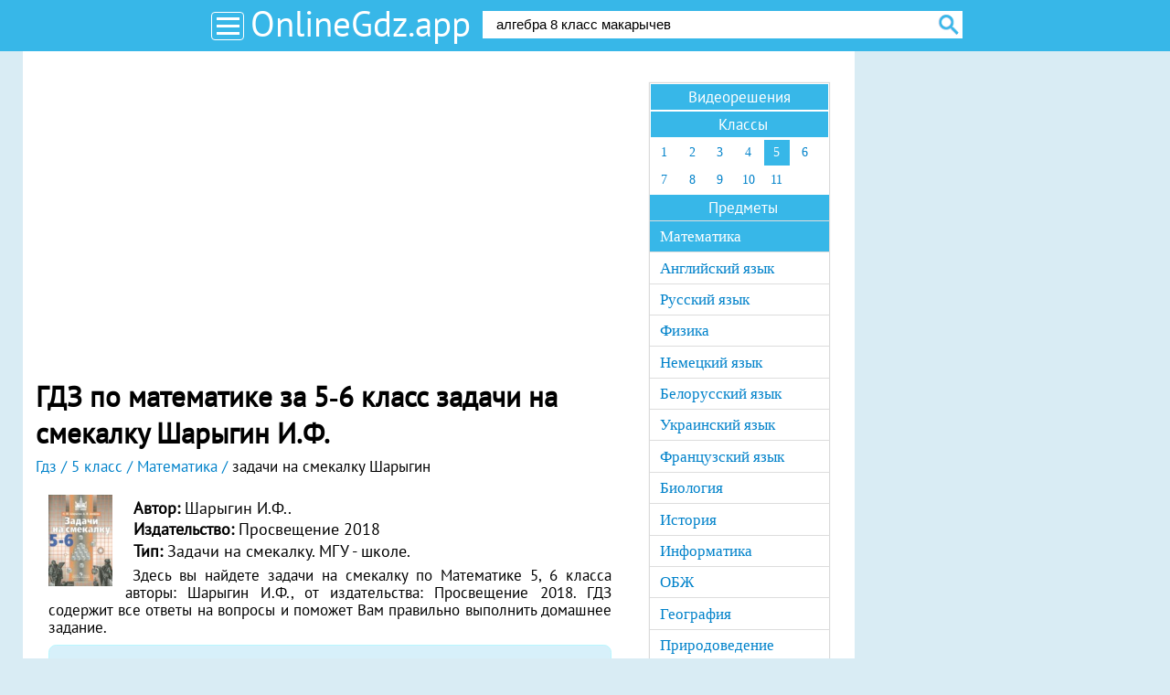

--- FILE ---
content_type: text/html; charset=UTF-8
request_url: https://onlinegdz.app/5-klass/matematika/zadachi-na-smekalku-sharigin
body_size: 8499
content:

<!DOCTYPE html>
<html>
<head>
    <meta charset="UTF-8">
    <title>ГДЗ по математике за 5‐6 класс задачи на смекалку  Шарыгин И.Ф. онлайн</title>
    <link rel="shortcut icon" href="/favicon.ico"/>
    <meta name="description" content="Лучшие гдз по математике за 5‐6 класс задачи на смекалку , Шарыгин И.Ф. . С подробными решениями и удобным интерфейсом от Онлайн ГДЗ"/>
    <meta name="keywords" content="гдз, Онлайн, решебник, готовые, домашние, задания, Математика, 5‐6, класс, ответ, , задачи на смекалку, Шарыгин И.Ф. "/>
            <meta name="viewport"
              content="width=device-width, initial-scale=1.0, minimum-scale=1.0, maximum-scale=2.0, user-scalable=yes">
                    <link rel="canonical" href="/5-klass/matematika/zadachi-na-smekalku-sharigin">
        <meta property="og:title" content="ГДЗ по математике за 5‐6 класс задачи на смекалку  Шарыгин И.Ф. онлайн">
    <meta property="og:type" content="website">
    <meta property="og:url" content="/5-klass/matematika/zadachi-na-smekalku-sharigin">
    <meta property="og:description" content="Лучшие гдз по математике за 5‐6 класс задачи на смекалку , Шарыгин И.Ф. . С подробными решениями и удобным интерфейсом от Онлайн ГДЗ">
    <meta property="og:site_name" content="гдз от Onlinegdz.app">
        <script>
        window.app = {
            version: '1758524177',
            action: "view",
            canonical: location.protocol + '//' + location.host + '/5-klass/matematika/zadachi-na-smekalku-sharigin',
            book: {
                appLinks: 1,
                external: 'https://gdz-ru.work/subscribe/?hit=1&book_id=133584&src_host=onlinegdz.app&return_to=%2F5-klass%2Fmatematika%2Fzadachi-na-smekalku-sharigin'            }
        }
    </script>

        <link rel="stylesheet" href="/build/assets/css/index.58c1be36c0be9c1d748f.css" />

                        <script async src="//pagead2.googlesyndication.com/pagead/js/adsbygoogle.js"></script>
            <script>
                (adsbygoogle = window.adsbygoogle || []).push({
                    google_ad_client: "ca-pub-2927782241082111",
                    enable_page_level_ads: true
                });
            </script>
            </head>
<body id="scroll">
<div class="header">
    <div class="container">
              <button class="menu-switcher">
            <span></span>
            <span></span>
            <span></span>
        </button>
              <a href="/" class="logo">OnlineGdz.app</a>
        <form action="/search/" method="get" class="search" id="search">
            <div class="searchInputCont">
                <input type="text" name="q" id="q" value="алгебра 8 класс макарычев" onfocus="if (this.value == 'алгебра 8 класс макарычев') {this.value = '';}" onblur="if (this.value == '') {this.value = 'алгебра 8 класс макарычев';}">
            </div>
            <input class="search-button" type="submit" value="найти">
        </form>
    </div>
</div>

<div class="page">
    <div class="main container sub">
        <div class="recRight">
            <div class="bannerRight">
                
    <div id='media-5' class='media media-right'></div>
                
    
            </div>
        </div>
        <div
                      class="content"
                    >
                            
    <div id='media-7' class='media media-video'></div>
                
    
                        
<h1>ГДЗ по математике за 5‐6 класс задачи на смекалку  Шарыгин И.Ф.</h1>

    <div id='media-3' class='media media-top'></div>
                
    
    <ul class="breadcrumbs"
         itemscope
         itemtype="http://schema.org/BreadcrumbList"
    >
        <li  itemprop="itemListElement"
             itemscope
             itemtype="http://schema.org/ListItem"
        >
            <a href="/"
               title="гдз от Onlinegdz.app"
               itemprop="item"
            >
                <span itemprop="name">Гдз</span>
            </a>
            <meta itemprop="position" content="1" />
        </li>

                <li  itemprop="itemListElement"
             itemscope
             itemtype="http://schema.org/ListItem"
        >
                                        <a  href="/5-klass"                    title="гдз от Onlinegdz.app за 5 класс"                    itemprop="item"
                >
                                                            <span itemprop="name">5 класс</span>
                                    </a>
                        <meta itemprop="position" content="2" />
        </li>
                <li  itemprop="itemListElement"
             itemscope
             itemtype="http://schema.org/ListItem"
        >
                                        <a  href="/5-klass/matematika"                    title="гдз от Onlinegdz.app по Математике за 5 класс"                    itemprop="item"
                >
                                                            <span itemprop="name">Математика</span>
                                    </a>
                        <meta itemprop="position" content="3" />
        </li>
                <li  itemprop="itemListElement"
             itemscope
             itemtype="http://schema.org/ListItem"
        >
                                <span itemprop="name">задачи на смекалку Шарыгин</span>
                                <meta itemprop="position" content="4" />
        </li>
            </ul>

    <div id='media-22' class='media media-breadcrumbs'></div>
                
    
<div class="book single" itemscope="" itemtype="http://schema.org/Book">
  <div class="bookImg ">
		<img src="//onlinegdz.app/attachments/images/covers/000/133/606/0000/matematika-5-6-klassy-zadachi-na-smekalku-sharygin-i-f.jpg"
		     alt="ГДЗ по математике за 5‐6 класс задачи на смекалку  Шарыгин И.Ф."
		     title="ГДЗ по математике за 5‐6 класс задачи на смекалку  Шарыгин И.Ф."
		     itemprop="image"/>
	</div>
	  <div class="references">
					<p class="author">
				<b>Автор: </b><span
					itemprop="author">Шарыгин И.Ф..</span>
			</p>
		          <p class="publisher">
        <b>Издательство: </b>
        <span itemprop="publisher">
          Просвещение 2018        </span>
      </p>
        <p class="book-type">
      <b>Тип:</b>
              Задачи на смекалку.
                    МГУ - школе.
                      </p>
    <div>
            <p>Здесь вы найдете 					задачи на смекалку				 по Математике        5, 6 класса
								авторы: Шарыгин И.Ф.,                   от издательства: Просвещение 2018.
        ГДЗ содержит все ответы на вопросы и поможет Вам правильно выполнить домашнее задание.
      </p>
      		</div>
		    			<div class="alert info">
									<p>
						ГДЗ к учебнику по математике за 5 класс Никольский С.М.						можно скачать
						<a class="relatives-book"
						   href="/5-klass/matematika/nikolskij">
							здесь</a>.
					</p>
									<p>
						ГДЗ к рабочей тетради по математике за 5 класс Потапов М.К.						можно скачать
						<a class="relatives-book"
						   href="/5-klass/matematika/rabochaya-tetrad-potapov">
							здесь</a>.
					</p>
									<p>
						ГДЗ к тематическим тестам по математике за 5 класс Чулков П.В.						можно скачать
						<a class="relatives-book"
						   href="/5-klass/matematika/tematicheskie-testi-chulkov">
							здесь</a>.
					</p>
									<p>
						ГДЗ  к дидактическим материалам по математике за 5 класс Потапов М.К.						можно скачать
						<a class="relatives-book"
						   href="/5-klass/matematika/didakticheskie-materiali-potapov">
							здесь</a>.
					</p>
									<p>
						ГДЗ к рабочей тетради по математике за 5 класс Потапов М.К.						можно скачать
						<a class="relatives-book"
						   href="/5-klass/matematika/rabochaya-tetrad-erina-nikolskij">
							здесь</a>.
					</p>
									<p>
						ГДЗ к тестам по математике за 5 класс Журавлёв С.Г.						можно скачать
						<a class="relatives-book"
						   href="/5-klass/matematika/tests-zhuravlev-nikolskij">
							здесь</a>.
					</p>
									<p>
						ГДЗ к контрольным работам по математике за 5 класс Ерина Т.М.						можно скачать
						<a class="relatives-book"
						   href="/5-klass/matematika/kontrolnie-raboti-erina-nikolskij">
							здесь</a>.
					</p>
									<p>
						ГДЗ к учебнику по математике за 6 класс Никольский С.М.						можно скачать
						<a class="relatives-book"
						   href="/6-klass/matematika/nikolskij">
							здесь</a>.
					</p>
									<p>
						ГДЗ к дидактическим материалам за 6 класс Потапов М.К.						можно скачать
						<a class="relatives-book"
						   href="/6-klass/matematika/didakticheskie-materiali-potapov">
							здесь</a>.
					</p>
									<p>
						ГДЗ к рабочей тетради по математике за 6 класс Потапов М.К.						можно скачать
						<a class="relatives-book"
						   href="/6-klass/matematika/rabochaya-tetrad-potapov">
							здесь</a>.
					</p>
									<p>
						ГДЗ к тематическим тестам по математике за 6 класс Чулков П.В.						можно скачать
						<a class="relatives-book"
						   href="/6-klass/matematika/tematicheskie-testi-chulkov">
							здесь</a>.
					</p>
									<p>
						ГДЗ к рабочей тетради по математике за 6 класс Ерина Т.М.						можно скачать
						<a class="relatives-book"
						   href="/6-klass/matematika/rabochaya-tetrad-erina-nikolskij">
							здесь</a>.
					</p>
							</div>
		  </div>
  </div>

<div class="task-search">
  <div class="heading">Введите номер задания</div>
	<input type="number" id="searchTask" placeholder="Поиск заданий в решебнике">
</div>
<div class="tasks" id="tasks" data-url="/5-klass/matematika/zadachi-na-smekalku-sharigin">
	<div id="taskCont" class="taskCont">
		    <div>
	<ul class="taskList inline taskListBig">
		<li>
			<h2 title="Задачи"
			                 class="heading  taskGroup-heading">
				Задачи			</h2>
		</li>
				
					<li>

				<a class="rBox hover sm" title="1" href="#task?t=1-tk"
				   data-url="1-tk">1</a>

			</li>
					<li>

				<a class="rBox hover sm" title="2" href="#task?t=2-tk"
				   data-url="2-tk">2</a>

			</li>
					<li>

				<a class="rBox hover sm" title="3" href="#task?t=3-tk"
				   data-url="3-tk">3</a>

			</li>
					<li>

				<a class="rBox hover sm" title="4" href="#task?t=4-tk"
				   data-url="4-tk">4</a>

			</li>
					<li>

				<a class="rBox hover sm" title="5" href="#task?t=5-tk"
				   data-url="5-tk">5</a>

			</li>
					<li>

				<a class="rBox hover sm" title="6" href="#task?t=6-tk"
				   data-url="6-tk">6</a>

			</li>
					<li>

				<a class="rBox hover sm" title="7" href="#task?t=7-tk"
				   data-url="7-tk">7</a>

			</li>
					<li>

				<a class="rBox hover sm" title="8" href="#task?t=8-tk"
				   data-url="8-tk">8</a>

			</li>
					<li>

				<a class="rBox hover sm" title="9" href="#task?t=9-tk"
				   data-url="9-tk">9</a>

			</li>
					<li>

				<a class="rBox hover sm" title="10" href="#task?t=10-tk"
				   data-url="10-tk">10</a>

			</li>
					<li>

				<a class="rBox hover sm" title="11" href="#task?t=11-tk"
				   data-url="11-tk">11</a>

			</li>
					<li>

				<a class="rBox hover sm" title="12" href="#task?t=12-tk"
				   data-url="12-tk">12</a>

			</li>
					<li>

				<a class="rBox hover sm" title="13" href="#task?t=13-tk"
				   data-url="13-tk">13</a>

			</li>
					<li>

				<a class="rBox hover sm" title="14" href="#task?t=14-tk"
				   data-url="14-tk">14</a>

			</li>
					<li>

				<a class="rBox hover sm" title="15" href="#task?t=15-tk"
				   data-url="15-tk">15</a>

			</li>
					<li>

				<a class="rBox hover sm" title="16" href="#task?t=16-tk"
				   data-url="16-tk">16</a>

			</li>
					<li>

				<a class="rBox hover sm" title="17" href="#task?t=17-tk"
				   data-url="17-tk">17</a>

			</li>
					<li>

				<a class="rBox hover sm" title="18" href="#task?t=18-tk"
				   data-url="18-tk">18</a>

			</li>
					<li>

				<a class="rBox hover sm" title="19" href="#task?t=19-tk"
				   data-url="19-tk">19</a>

			</li>
					<li>

				<a class="rBox hover sm" title="20" href="#task?t=20-tk"
				   data-url="20-tk">20</a>

			</li>
					<li>

				<a class="rBox hover sm" title="21" href="#task?t=21-tk"
				   data-url="21-tk">21</a>

			</li>
					<li>

				<a class="rBox hover sm" title="22" href="#task?t=22-tk"
				   data-url="22-tk">22</a>

			</li>
					<li>

				<a class="rBox hover sm" title="23" href="#task?t=23-tk"
				   data-url="23-tk">23</a>

			</li>
					<li>

				<a class="rBox hover sm" title="24" href="#task?t=24-tk"
				   data-url="24-tk">24</a>

			</li>
					<li>

				<a class="rBox hover sm" title="25" href="#task?t=25-tk"
				   data-url="25-tk">25</a>

			</li>
					<li>

				<a class="rBox hover sm" title="26" href="#task?t=26-tk"
				   data-url="26-tk">26</a>

			</li>
					<li>

				<a class="rBox hover sm" title="27" href="#task?t=27-tk"
				   data-url="27-tk">27</a>

			</li>
					<li>

				<a class="rBox hover sm" title="28" href="#task?t=28-tk"
				   data-url="28-tk">28</a>

			</li>
					<li>

				<a class="rBox hover sm" title="29" href="#task?t=29-tk"
				   data-url="29-tk">29</a>

			</li>
					<li>

				<a class="rBox hover sm" title="30" href="#task?t=30-tk"
				   data-url="30-tk">30</a>

			</li>
					<li>

				<a class="rBox hover sm" title="31" href="#task?t=31-tk"
				   data-url="31-tk">31</a>

			</li>
					<li>

				<a class="rBox hover sm" title="32" href="#task?t=32-tk"
				   data-url="32-tk">32</a>

			</li>
					<li>

				<a class="rBox hover sm" title="33" href="#task?t=33-tk"
				   data-url="33-tk">33</a>

			</li>
					<li>

				<a class="rBox hover sm" title="34" href="#task?t=34-tk"
				   data-url="34-tk">34</a>

			</li>
					<li>

				<a class="rBox hover sm" title="35" href="#task?t=35-tk"
				   data-url="35-tk">35</a>

			</li>
					<li>

				<a class="rBox hover sm" title="36" href="#task?t=36-tk"
				   data-url="36-tk">36</a>

			</li>
					<li>

				<a class="rBox hover sm" title="37" href="#task?t=37-tk"
				   data-url="37-tk">37</a>

			</li>
					<li>

				<a class="rBox hover sm" title="38" href="#task?t=38-tk"
				   data-url="38-tk">38</a>

			</li>
					<li>

				<a class="rBox hover sm" title="39" href="#task?t=39-tk"
				   data-url="39-tk">39</a>

			</li>
					<li>

				<a class="rBox hover sm" title="40" href="#task?t=40-tk"
				   data-url="40-tk">40</a>

			</li>
					<li>

				<a class="rBox hover sm" title="41" href="#task?t=41-tk"
				   data-url="41-tk">41</a>

			</li>
					<li>

				<a class="rBox hover sm" title="42" href="#task?t=42-tk"
				   data-url="42-tk">42</a>

			</li>
					<li>

				<a class="rBox hover sm" title="43" href="#task?t=43-tk"
				   data-url="43-tk">43</a>

			</li>
					<li>

				<a class="rBox hover sm" title="44" href="#task?t=44-tk"
				   data-url="44-tk">44</a>

			</li>
					<li>

				<a class="rBox hover sm" title="45" href="#task?t=45-tk"
				   data-url="45-tk">45</a>

			</li>
					<li>

				<a class="rBox hover sm" title="46" href="#task?t=46-tk"
				   data-url="46-tk">46</a>

			</li>
					<li>

				<a class="rBox hover sm" title="47" href="#task?t=47-tk"
				   data-url="47-tk">47</a>

			</li>
					<li>

				<a class="rBox hover sm" title="48" href="#task?t=48-tk"
				   data-url="48-tk">48</a>

			</li>
					<li>

				<a class="rBox hover sm" title="49" href="#task?t=49-tk"
				   data-url="49-tk">49</a>

			</li>
					<li>

				<a class="rBox hover sm" title="50" href="#task?t=50-tk"
				   data-url="50-tk">50</a>

			</li>
					<li>

				<a class="rBox hover sm" title="51" href="#task?t=51-tk"
				   data-url="51-tk">51</a>

			</li>
					<li>

				<a class="rBox hover sm" title="52" href="#task?t=52-tk"
				   data-url="52-tk">52</a>

			</li>
					<li>

				<a class="rBox hover sm" title="53" href="#task?t=53-tk"
				   data-url="53-tk">53</a>

			</li>
					<li>

				<a class="rBox hover sm" title="54" href="#task?t=54-tk"
				   data-url="54-tk">54</a>

			</li>
					<li>

				<a class="rBox hover sm" title="55" href="#task?t=55-tk"
				   data-url="55-tk">55</a>

			</li>
					<li>

				<a class="rBox hover sm" title="56" href="#task?t=56-tk"
				   data-url="56-tk">56</a>

			</li>
					<li>

				<a class="rBox hover sm" title="57" href="#task?t=57-tk"
				   data-url="57-tk">57</a>

			</li>
					<li>

				<a class="rBox hover sm" title="58" href="#task?t=58-tk"
				   data-url="58-tk">58</a>

			</li>
					<li>

				<a class="rBox hover sm" title="59" href="#task?t=59-tk"
				   data-url="59-tk">59</a>

			</li>
					<li>

				<a class="rBox hover sm" title="60" href="#task?t=60-tk"
				   data-url="60-tk">60</a>

			</li>
					<li>

				<a class="rBox hover sm" title="61" href="#task?t=61-tk"
				   data-url="61-tk">61</a>

			</li>
					<li>

				<a class="rBox hover sm" title="62" href="#task?t=62-tk"
				   data-url="62-tk">62</a>

			</li>
					<li>

				<a class="rBox hover sm" title="63" href="#task?t=63-tk"
				   data-url="63-tk">63</a>

			</li>
					<li>

				<a class="rBox hover sm" title="64" href="#task?t=64-tk"
				   data-url="64-tk">64</a>

			</li>
					<li>

				<a class="rBox hover sm" title="65" href="#task?t=65-tk"
				   data-url="65-tk">65</a>

			</li>
					<li>

				<a class="rBox hover sm" title="66" href="#task?t=66-tk"
				   data-url="66-tk">66</a>

			</li>
					<li>

				<a class="rBox hover sm" title="67" href="#task?t=67-tk"
				   data-url="67-tk">67</a>

			</li>
					<li>

				<a class="rBox hover sm" title="68" href="#task?t=68-tk"
				   data-url="68-tk">68</a>

			</li>
					<li>

				<a class="rBox hover sm" title="69" href="#task?t=69-tk"
				   data-url="69-tk">69</a>

			</li>
					<li>

				<a class="rBox hover sm" title="70" href="#task?t=70-tk"
				   data-url="70-tk">70</a>

			</li>
					<li>

				<a class="rBox hover sm" title="71" href="#task?t=71-tk"
				   data-url="71-tk">71</a>

			</li>
					<li>

				<a class="rBox hover sm" title="72" href="#task?t=72-tk"
				   data-url="72-tk">72</a>

			</li>
					<li>

				<a class="rBox hover sm" title="73" href="#task?t=73-tk"
				   data-url="73-tk">73</a>

			</li>
					<li>

				<a class="rBox hover sm" title="74" href="#task?t=74-tk"
				   data-url="74-tk">74</a>

			</li>
					<li>

				<a class="rBox hover sm" title="75" href="#task?t=75-tk"
				   data-url="75-tk">75</a>

			</li>
					<li>

				<a class="rBox hover sm" title="76" href="#task?t=76-tk"
				   data-url="76-tk">76</a>

			</li>
					<li>

				<a class="rBox hover sm" title="77" href="#task?t=77-tk"
				   data-url="77-tk">77</a>

			</li>
					<li>

				<a class="rBox hover sm" title="78" href="#task?t=78-tk"
				   data-url="78-tk">78</a>

			</li>
					<li>

				<a class="rBox hover sm" title="79" href="#task?t=79-tk"
				   data-url="79-tk">79</a>

			</li>
					<li>

				<a class="rBox hover sm" title="80" href="#task?t=80-tk"
				   data-url="80-tk">80</a>

			</li>
					<li>

				<a class="rBox hover sm" title="81" href="#task?t=81-tk"
				   data-url="81-tk">81</a>

			</li>
					<li>

				<a class="rBox hover sm" title="82" href="#task?t=82-tk"
				   data-url="82-tk">82</a>

			</li>
					<li>

				<a class="rBox hover sm" title="83" href="#task?t=83-tk"
				   data-url="83-tk">83</a>

			</li>
					<li>

				<a class="rBox hover sm" title="84" href="#task?t=84-tk"
				   data-url="84-tk">84</a>

			</li>
					<li>

				<a class="rBox hover sm" title="85" href="#task?t=85-tk"
				   data-url="85-tk">85</a>

			</li>
					<li>

				<a class="rBox hover sm" title="86" href="#task?t=86-tk"
				   data-url="86-tk">86</a>

			</li>
					<li>

				<a class="rBox hover sm" title="87" href="#task?t=87-tk"
				   data-url="87-tk">87</a>

			</li>
					<li>

				<a class="rBox hover sm" title="88" href="#task?t=88-tk"
				   data-url="88-tk">88</a>

			</li>
					<li>

				<a class="rBox hover sm" title="89" href="#task?t=89-tk"
				   data-url="89-tk">89</a>

			</li>
					<li>

				<a class="rBox hover sm" title="90" href="#task?t=90-tk"
				   data-url="90-tk">90</a>

			</li>
					<li>

				<a class="rBox hover sm" title="91" href="#task?t=91-tk"
				   data-url="91-tk">91</a>

			</li>
					<li>

				<a class="rBox hover sm" title="92" href="#task?t=92-tk"
				   data-url="92-tk">92</a>

			</li>
					<li>

				<a class="rBox hover sm" title="93" href="#task?t=93-tk"
				   data-url="93-tk">93</a>

			</li>
					<li>

				<a class="rBox hover sm" title="94" href="#task?t=94-tk"
				   data-url="94-tk">94</a>

			</li>
					<li>

				<a class="rBox hover sm" title="95" href="#task?t=95-tk"
				   data-url="95-tk">95</a>

			</li>
					<li>

				<a class="rBox hover sm" title="96" href="#task?t=96-tk"
				   data-url="96-tk">96</a>

			</li>
					<li>

				<a class="rBox hover sm" title="97" href="#task?t=97-tk"
				   data-url="97-tk">97</a>

			</li>
					<li>

				<a class="rBox hover sm" title="98" href="#task?t=98-tk"
				   data-url="98-tk">98</a>

			</li>
					<li>

				<a class="rBox hover sm" title="99" href="#task?t=99-tk"
				   data-url="99-tk">99</a>

			</li>
					<li>

				<a class="rBox hover sm" title="100" href="#task?t=100-tk"
				   data-url="100-tk">100</a>

			</li>
					<li>

				<a class="rBox hover sm" title="101" href="#task?t=101-tk"
				   data-url="101-tk">101</a>

			</li>
					<li>

				<a class="rBox hover sm" title="102" href="#task?t=102-tk"
				   data-url="102-tk">102</a>

			</li>
					<li>

				<a class="rBox hover sm" title="103" href="#task?t=103-tk"
				   data-url="103-tk">103</a>

			</li>
					<li>

				<a class="rBox hover sm" title="104" href="#task?t=104-tk"
				   data-url="104-tk">104</a>

			</li>
					<li>

				<a class="rBox hover sm" title="105" href="#task?t=105-tk"
				   data-url="105-tk">105</a>

			</li>
					<li>

				<a class="rBox hover sm" title="106" href="#task?t=106-tk"
				   data-url="106-tk">106</a>

			</li>
					<li>

				<a class="rBox hover sm" title="107" href="#task?t=107-tk"
				   data-url="107-tk">107</a>

			</li>
					<li>

				<a class="rBox hover sm" title="108" href="#task?t=108-tk"
				   data-url="108-tk">108</a>

			</li>
					<li>

				<a class="rBox hover sm" title="109" href="#task?t=109-tk"
				   data-url="109-tk">109</a>

			</li>
					<li>

				<a class="rBox hover sm" title="110" href="#task?t=110-tk"
				   data-url="110-tk">110</a>

			</li>
					<li>

				<a class="rBox hover sm" title="111" href="#task?t=111-tk"
				   data-url="111-tk">111</a>

			</li>
					<li>

				<a class="rBox hover sm" title="112" href="#task?t=112-tk"
				   data-url="112-tk">112</a>

			</li>
					<li>

				<a class="rBox hover sm" title="113" href="#task?t=113-tk"
				   data-url="113-tk">113</a>

			</li>
					<li>

				<a class="rBox hover sm" title="114" href="#task?t=114-tk"
				   data-url="114-tk">114</a>

			</li>
					<li>

				<a class="rBox hover sm" title="115" href="#task?t=115-tk"
				   data-url="115-tk">115</a>

			</li>
					<li>

				<a class="rBox hover sm" title="116" href="#task?t=116-tk"
				   data-url="116-tk">116</a>

			</li>
					<li>

				<a class="rBox hover sm" title="117" href="#task?t=117-tk"
				   data-url="117-tk">117</a>

			</li>
					<li>

				<a class="rBox hover sm" title="118" href="#task?t=118-tk"
				   data-url="118-tk">118</a>

			</li>
					<li>

				<a class="rBox hover sm" title="119" href="#task?t=119-tk"
				   data-url="119-tk">119</a>

			</li>
					<li>

				<a class="rBox hover sm" title="120" href="#task?t=120-tk"
				   data-url="120-tk">120</a>

			</li>
					<li>

				<a class="rBox hover sm" title="121" href="#task?t=121-tk"
				   data-url="121-tk">121</a>

			</li>
					<li>

				<a class="rBox hover sm" title="122" href="#task?t=122-tk"
				   data-url="122-tk">122</a>

			</li>
					<li>

				<a class="rBox hover sm" title="123" href="#task?t=123-tk"
				   data-url="123-tk">123</a>

			</li>
					<li>

				<a class="rBox hover sm" title="124" href="#task?t=124-tk"
				   data-url="124-tk">124</a>

			</li>
					<li>

				<a class="rBox hover sm" title="125" href="#task?t=125-tk"
				   data-url="125-tk">125</a>

			</li>
					<li>

				<a class="rBox hover sm" title="126" href="#task?t=126-tk"
				   data-url="126-tk">126</a>

			</li>
					<li>

				<a class="rBox hover sm" title="127" href="#task?t=127-tk"
				   data-url="127-tk">127</a>

			</li>
					<li>

				<a class="rBox hover sm" title="128" href="#task?t=128-tk"
				   data-url="128-tk">128</a>

			</li>
					<li>

				<a class="rBox hover sm" title="129" href="#task?t=129-tk"
				   data-url="129-tk">129</a>

			</li>
					<li>

				<a class="rBox hover sm" title="130" href="#task?t=130-tk"
				   data-url="130-tk">130</a>

			</li>
					<li>

				<a class="rBox hover sm" title="131" href="#task?t=131-tk"
				   data-url="131-tk">131</a>

			</li>
					<li>

				<a class="rBox hover sm" title="132" href="#task?t=132-tk"
				   data-url="132-tk">132</a>

			</li>
					<li>

				<a class="rBox hover sm" title="133" href="#task?t=133-tk"
				   data-url="133-tk">133</a>

			</li>
					<li>

				<a class="rBox hover sm" title="134" href="#task?t=134-tk"
				   data-url="134-tk">134</a>

			</li>
					<li>

				<a class="rBox hover sm" title="135" href="#task?t=135-tk"
				   data-url="135-tk">135</a>

			</li>
					<li>

				<a class="rBox hover sm" title="136" href="#task?t=136-tk"
				   data-url="136-tk">136</a>

			</li>
					<li>

				<a class="rBox hover sm" title="137" href="#task?t=137-tk"
				   data-url="137-tk">137</a>

			</li>
					<li>

				<a class="rBox hover sm" title="138" href="#task?t=138-tk"
				   data-url="138-tk">138</a>

			</li>
					<li>

				<a class="rBox hover sm" title="139" href="#task?t=139-tk"
				   data-url="139-tk">139</a>

			</li>
					<li>

				<a class="rBox hover sm" title="140" href="#task?t=140-tk"
				   data-url="140-tk">140</a>

			</li>
					<li>

				<a class="rBox hover sm" title="141" href="#task?t=141-tk"
				   data-url="141-tk">141</a>

			</li>
					<li>

				<a class="rBox hover sm" title="142" href="#task?t=142-tk"
				   data-url="142-tk">142</a>

			</li>
					<li>

				<a class="rBox hover sm" title="143" href="#task?t=143-tk"
				   data-url="143-tk">143</a>

			</li>
					<li>

				<a class="rBox hover sm" title="144" href="#task?t=144-tk"
				   data-url="144-tk">144</a>

			</li>
					<li>

				<a class="rBox hover sm" title="145" href="#task?t=145-tk"
				   data-url="145-tk">145</a>

			</li>
					<li>

				<a class="rBox hover sm" title="146" href="#task?t=146-tk"
				   data-url="146-tk">146</a>

			</li>
					<li>

				<a class="rBox hover sm" title="147" href="#task?t=147-tk"
				   data-url="147-tk">147</a>

			</li>
					<li>

				<a class="rBox hover sm" title="148" href="#task?t=148-tk"
				   data-url="148-tk">148</a>

			</li>
					<li>

				<a class="rBox hover sm" title="149" href="#task?t=149-tk"
				   data-url="149-tk">149</a>

			</li>
					<li>

				<a class="rBox hover sm" title="150" href="#task?t=150-tk"
				   data-url="150-tk">150</a>

			</li>
					<li>

				<a class="rBox hover sm" title="151" href="#task?t=151-tk"
				   data-url="151-tk">151</a>

			</li>
					<li>

				<a class="rBox hover sm" title="152" href="#task?t=152-tk"
				   data-url="152-tk">152</a>

			</li>
					<li>

				<a class="rBox hover sm" title="153" href="#task?t=153-tk"
				   data-url="153-tk">153</a>

			</li>
					<li>

				<a class="rBox hover sm" title="154" href="#task?t=154-tk"
				   data-url="154-tk">154</a>

			</li>
					<li>

				<a class="rBox hover sm" title="155" href="#task?t=155-tk"
				   data-url="155-tk">155</a>

			</li>
					<li>

				<a class="rBox hover sm" title="156" href="#task?t=156-tk"
				   data-url="156-tk">156</a>

			</li>
					<li>

				<a class="rBox hover sm" title="157" href="#task?t=157-tk"
				   data-url="157-tk">157</a>

			</li>
					<li>

				<a class="rBox hover sm" title="158" href="#task?t=158-tk"
				   data-url="158-tk">158</a>

			</li>
					<li>

				<a class="rBox hover sm" title="159" href="#task?t=159-tk"
				   data-url="159-tk">159</a>

			</li>
					<li>

				<a class="rBox hover sm" title="160" href="#task?t=160-tk"
				   data-url="160-tk">160</a>

			</li>
					<li>

				<a class="rBox hover sm" title="161" href="#task?t=161-tk"
				   data-url="161-tk">161</a>

			</li>
					<li>

				<a class="rBox hover sm" title="162" href="#task?t=162-tk"
				   data-url="162-tk">162</a>

			</li>
					<li>

				<a class="rBox hover sm" title="163" href="#task?t=163-tk"
				   data-url="163-tk">163</a>

			</li>
					<li>

				<a class="rBox hover sm" title="164" href="#task?t=164-tk"
				   data-url="164-tk">164</a>

			</li>
					<li>

				<a class="rBox hover sm" title="165" href="#task?t=165-tk"
				   data-url="165-tk">165</a>

			</li>
					<li>

				<a class="rBox hover sm" title="166" href="#task?t=166-tk"
				   data-url="166-tk">166</a>

			</li>
					<li>

				<a class="rBox hover sm" title="167" href="#task?t=167-tk"
				   data-url="167-tk">167</a>

			</li>
					<li>

				<a class="rBox hover sm" title="168" href="#task?t=168-tk"
				   data-url="168-tk">168</a>

			</li>
					<li>

				<a class="rBox hover sm" title="169" href="#task?t=169-tk"
				   data-url="169-tk">169</a>

			</li>
					<li>

				<a class="rBox hover sm" title="170" href="#task?t=170-tk"
				   data-url="170-tk">170</a>

			</li>
					<li>

				<a class="rBox hover sm" title="171" href="#task?t=171-tk"
				   data-url="171-tk">171</a>

			</li>
					<li>

				<a class="rBox hover sm" title="172" href="#task?t=172-tk"
				   data-url="172-tk">172</a>

			</li>
					<li>

				<a class="rBox hover sm" title="173" href="#task?t=173-tk"
				   data-url="173-tk">173</a>

			</li>
					<li>

				<a class="rBox hover sm" title="174" href="#task?t=174-tk"
				   data-url="174-tk">174</a>

			</li>
					<li>

				<a class="rBox hover sm" title="175" href="#task?t=175-tk"
				   data-url="175-tk">175</a>

			</li>
					<li>

				<a class="rBox hover sm" title="176" href="#task?t=176-tk"
				   data-url="176-tk">176</a>

			</li>
					<li>

				<a class="rBox hover sm" title="177" href="#task?t=177-tk"
				   data-url="177-tk">177</a>

			</li>
					<li>

				<a class="rBox hover sm" title="178" href="#task?t=178-tk"
				   data-url="178-tk">178</a>

			</li>
					<li>

				<a class="rBox hover sm" title="179" href="#task?t=179-tk"
				   data-url="179-tk">179</a>

			</li>
					<li>

				<a class="rBox hover sm" title="180" href="#task?t=180-tk"
				   data-url="180-tk">180</a>

			</li>
					<li>

				<a class="rBox hover sm" title="181" href="#task?t=181-tk"
				   data-url="181-tk">181</a>

			</li>
					<li>

				<a class="rBox hover sm" title="182" href="#task?t=182-tk"
				   data-url="182-tk">182</a>

			</li>
					<li>

				<a class="rBox hover sm" title="183" href="#task?t=183-tk"
				   data-url="183-tk">183</a>

			</li>
					<li>

				<a class="rBox hover sm" title="184" href="#task?t=184-tk"
				   data-url="184-tk">184</a>

			</li>
					<li>

				<a class="rBox hover sm" title="185" href="#task?t=185-tk"
				   data-url="185-tk">185</a>

			</li>
					<li>

				<a class="rBox hover sm" title="186" href="#task?t=186-tk"
				   data-url="186-tk">186</a>

			</li>
					<li>

				<a class="rBox hover sm" title="187" href="#task?t=187-tk"
				   data-url="187-tk">187</a>

			</li>
					<li>

				<a class="rBox hover sm" title="188" href="#task?t=188-tk"
				   data-url="188-tk">188</a>

			</li>
					<li>

				<a class="rBox hover sm" title="189" href="#task?t=189-tk"
				   data-url="189-tk">189</a>

			</li>
					<li>

				<a class="rBox hover sm" title="190" href="#task?t=190-tk"
				   data-url="190-tk">190</a>

			</li>
					<li>

				<a class="rBox hover sm" title="191" href="#task?t=191-tk"
				   data-url="191-tk">191</a>

			</li>
					<li>

				<a class="rBox hover sm" title="192" href="#task?t=192-tk"
				   data-url="192-tk">192</a>

			</li>
					<li>

				<a class="rBox hover sm" title="193" href="#task?t=193-tk"
				   data-url="193-tk">193</a>

			</li>
					<li>

				<a class="rBox hover sm" title="194" href="#task?t=194-tk"
				   data-url="194-tk">194</a>

			</li>
					<li>

				<a class="rBox hover sm" title="195" href="#task?t=195-tk"
				   data-url="195-tk">195</a>

			</li>
					<li>

				<a class="rBox hover sm" title="196" href="#task?t=196-tk"
				   data-url="196-tk">196</a>

			</li>
					<li>

				<a class="rBox hover sm" title="197" href="#task?t=197-tk"
				   data-url="197-tk">197</a>

			</li>
					<li>

				<a class="rBox hover sm" title="198" href="#task?t=198-tk"
				   data-url="198-tk">198</a>

			</li>
					<li>

				<a class="rBox hover sm" title="199" href="#task?t=199-tk"
				   data-url="199-tk">199</a>

			</li>
					<li>

				<a class="rBox hover sm" title="200" href="#task?t=200-tk"
				   data-url="200-tk">200</a>

			</li>
					<li>

				<a class="rBox hover sm" title="201" href="#task?t=201-tk"
				   data-url="201-tk">201</a>

			</li>
					<li>

				<a class="rBox hover sm" title="202" href="#task?t=202-tk"
				   data-url="202-tk">202</a>

			</li>
					<li>

				<a class="rBox hover sm" title="203" href="#task?t=203-tk"
				   data-url="203-tk">203</a>

			</li>
					<li>

				<a class="rBox hover sm" title="204" href="#task?t=204-tk"
				   data-url="204-tk">204</a>

			</li>
					<li>

				<a class="rBox hover sm" title="205" href="#task?t=205-tk"
				   data-url="205-tk">205</a>

			</li>
					<li>

				<a class="rBox hover sm" title="206" href="#task?t=206-tk"
				   data-url="206-tk">206</a>

			</li>
					<li>

				<a class="rBox hover sm" title="207" href="#task?t=207-tk"
				   data-url="207-tk">207</a>

			</li>
					<li>

				<a class="rBox hover sm" title="208" href="#task?t=208-tk"
				   data-url="208-tk">208</a>

			</li>
					<li>

				<a class="rBox hover sm" title="209" href="#task?t=209-tk"
				   data-url="209-tk">209</a>

			</li>
					<li>

				<a class="rBox hover sm" title="210" href="#task?t=210-tk"
				   data-url="210-tk">210</a>

			</li>
					<li>

				<a class="rBox hover sm" title="211" href="#task?t=211-tk"
				   data-url="211-tk">211</a>

			</li>
					<li>

				<a class="rBox hover sm" title="212" href="#task?t=212-tk"
				   data-url="212-tk">212</a>

			</li>
					<li>

				<a class="rBox hover sm" title="213" href="#task?t=213-tk"
				   data-url="213-tk">213</a>

			</li>
					<li>

				<a class="rBox hover sm" title="214" href="#task?t=214-tk"
				   data-url="214-tk">214</a>

			</li>
					<li>

				<a class="rBox hover sm" title="215" href="#task?t=215-tk"
				   data-url="215-tk">215</a>

			</li>
					<li>

				<a class="rBox hover sm" title="216" href="#task?t=216-tk"
				   data-url="216-tk">216</a>

			</li>
					<li>

				<a class="rBox hover sm" title="217" href="#task?t=217-tk"
				   data-url="217-tk">217</a>

			</li>
					<li>

				<a class="rBox hover sm" title="218" href="#task?t=218-tk"
				   data-url="218-tk">218</a>

			</li>
					<li>

				<a class="rBox hover sm" title="219" href="#task?t=219-tk"
				   data-url="219-tk">219</a>

			</li>
					<li>

				<a class="rBox hover sm" title="220" href="#task?t=220-tk"
				   data-url="220-tk">220</a>

			</li>
					<li>

				<a class="rBox hover sm" title="221" href="#task?t=221-tk"
				   data-url="221-tk">221</a>

			</li>
					<li>

				<a class="rBox hover sm" title="222" href="#task?t=222-tk"
				   data-url="222-tk">222</a>

			</li>
					<li>

				<a class="rBox hover sm" title="223" href="#task?t=223-tk"
				   data-url="223-tk">223</a>

			</li>
					<li>

				<a class="rBox hover sm" title="224" href="#task?t=224-tk"
				   data-url="224-tk">224</a>

			</li>
					<li>

				<a class="rBox hover sm" title="225" href="#task?t=225-tk"
				   data-url="225-tk">225</a>

			</li>
					<li>

				<a class="rBox hover sm" title="226" href="#task?t=226-tk"
				   data-url="226-tk">226</a>

			</li>
					<li>

				<a class="rBox hover sm" title="227" href="#task?t=227-tk"
				   data-url="227-tk">227</a>

			</li>
					<li>

				<a class="rBox hover sm" title="228" href="#task?t=228-tk"
				   data-url="228-tk">228</a>

			</li>
					<li>

				<a class="rBox hover sm" title="229" href="#task?t=229-tk"
				   data-url="229-tk">229</a>

			</li>
					<li>

				<a class="rBox hover sm" title="230" href="#task?t=230-tk"
				   data-url="230-tk">230</a>

			</li>
					<li>

				<a class="rBox hover sm" title="231" href="#task?t=231-tk"
				   data-url="231-tk">231</a>

			</li>
					<li>

				<a class="rBox hover sm" title="232" href="#task?t=232-tk"
				   data-url="232-tk">232</a>

			</li>
					<li>

				<a class="rBox hover sm" title="233" href="#task?t=233-tk"
				   data-url="233-tk">233</a>

			</li>
					<li>

				<a class="rBox hover sm" title="234" href="#task?t=234-tk"
				   data-url="234-tk">234</a>

			</li>
					<li>

				<a class="rBox hover sm" title="235" href="#task?t=235-tk"
				   data-url="235-tk">235</a>

			</li>
					<li>

				<a class="rBox hover sm" title="236" href="#task?t=236-tk"
				   data-url="236-tk">236</a>

			</li>
					<li>

				<a class="rBox hover sm" title="237" href="#task?t=237-tk"
				   data-url="237-tk">237</a>

			</li>
					<li>

				<a class="rBox hover sm" title="238" href="#task?t=238-tk"
				   data-url="238-tk">238</a>

			</li>
					<li>

				<a class="rBox hover sm" title="239" href="#task?t=239-tk"
				   data-url="239-tk">239</a>

			</li>
					<li>

				<a class="rBox hover sm" title="240" href="#task?t=240-tk"
				   data-url="240-tk">240</a>

			</li>
					<li>

				<a class="rBox hover sm" title="241" href="#task?t=241-tk"
				   data-url="241-tk">241</a>

			</li>
					<li>

				<a class="rBox hover sm" title="242" href="#task?t=242-tk"
				   data-url="242-tk">242</a>

			</li>
					<li>

				<a class="rBox hover sm" title="243" href="#task?t=243-tk"
				   data-url="243-tk">243</a>

			</li>
					<li>

				<a class="rBox hover sm" title="244" href="#task?t=244-tk"
				   data-url="244-tk">244</a>

			</li>
					<li>

				<a class="rBox hover sm" title="245" href="#task?t=245-tk"
				   data-url="245-tk">245</a>

			</li>
					<li>

				<a class="rBox hover sm" title="246" href="#task?t=246-tk"
				   data-url="246-tk">246</a>

			</li>
					<li>

				<a class="rBox hover sm" title="247" href="#task?t=247-tk"
				   data-url="247-tk">247</a>

			</li>
					<li>

				<a class="rBox hover sm" title="248" href="#task?t=248-tk"
				   data-url="248-tk">248</a>

			</li>
					<li>

				<a class="rBox hover sm" title="249" href="#task?t=249-tk"
				   data-url="249-tk">249</a>

			</li>
					<li>

				<a class="rBox hover sm" title="250" href="#task?t=250-tk"
				   data-url="250-tk">250</a>

			</li>
					<li>

				<a class="rBox hover sm" title="251" href="#task?t=251-tk"
				   data-url="251-tk">251</a>

			</li>
					<li>

				<a class="rBox hover sm" title="252" href="#task?t=252-tk"
				   data-url="252-tk">252</a>

			</li>
					<li>

				<a class="rBox hover sm" title="253" href="#task?t=253-tk"
				   data-url="253-tk">253</a>

			</li>
					<li>

				<a class="rBox hover sm" title="254" href="#task?t=254-tk"
				   data-url="254-tk">254</a>

			</li>
					<li>

				<a class="rBox hover sm" title="255" href="#task?t=255-tk"
				   data-url="255-tk">255</a>

			</li>
					<li>

				<a class="rBox hover sm" title="256" href="#task?t=256-tk"
				   data-url="256-tk">256</a>

			</li>
					<li>

				<a class="rBox hover sm" title="257" href="#task?t=257-tk"
				   data-url="257-tk">257</a>

			</li>
					<li>

				<a class="rBox hover sm" title="258" href="#task?t=258-tk"
				   data-url="258-tk">258</a>

			</li>
					<li>

				<a class="rBox hover sm" title="259" href="#task?t=259-tk"
				   data-url="259-tk">259</a>

			</li>
					<li>

				<a class="rBox hover sm" title="260" href="#task?t=260-tk"
				   data-url="260-tk">260</a>

			</li>
					<li>

				<a class="rBox hover sm" title="261" href="#task?t=261-tk"
				   data-url="261-tk">261</a>

			</li>
					<li>

				<a class="rBox hover sm" title="262" href="#task?t=262-tk"
				   data-url="262-tk">262</a>

			</li>
					<li>

				<a class="rBox hover sm" title="263" href="#task?t=263-tk"
				   data-url="263-tk">263</a>

			</li>
					<li>

				<a class="rBox hover sm" title="264" href="#task?t=264-tk"
				   data-url="264-tk">264</a>

			</li>
					<li>

				<a class="rBox hover sm" title="265" href="#task?t=265-tk"
				   data-url="265-tk">265</a>

			</li>
					<li>

				<a class="rBox hover sm" title="266" href="#task?t=266-tk"
				   data-url="266-tk">266</a>

			</li>
					<li>

				<a class="rBox hover sm" title="267" href="#task?t=267-tk"
				   data-url="267-tk">267</a>

			</li>
					<li>

				<a class="rBox hover sm" title="268" href="#task?t=268-tk"
				   data-url="268-tk">268</a>

			</li>
					<li>

				<a class="rBox hover sm" title="269" href="#task?t=269-tk"
				   data-url="269-tk">269</a>

			</li>
					<li>

				<a class="rBox hover sm" title="270" href="#task?t=270-tk"
				   data-url="270-tk">270</a>

			</li>
					<li>

				<a class="rBox hover sm" title="271" href="#task?t=271-tk"
				   data-url="271-tk">271</a>

			</li>
					<li>

				<a class="rBox hover sm" title="272" href="#task?t=272-tk"
				   data-url="272-tk">272</a>

			</li>
					<li>

				<a class="rBox hover sm" title="273" href="#task?t=273-tk"
				   data-url="273-tk">273</a>

			</li>
					<li>

				<a class="rBox hover sm" title="274" href="#task?t=274-tk"
				   data-url="274-tk">274</a>

			</li>
					<li>

				<a class="rBox hover sm" title="275" href="#task?t=275-tk"
				   data-url="275-tk">275</a>

			</li>
					<li>

				<a class="rBox hover sm" title="276" href="#task?t=276-tk"
				   data-url="276-tk">276</a>

			</li>
			</ul>
	
	</div>	</div>
	<div id="to-banner"></div>
</div>

    <div id='media-6' class='media media-center'></div>
                
    

    <div id='media-33' class='media media-between-social'></div>
                
    
<div class="block">
  <div class="task heightNull"
       id="task"
       data-img-proxy="//onlinegdz.app"
	<div id="taskTop"></div>
</div>

    <div id='media-4' class='media media-bottom'></div>
                
    
<div class="socBtns">
			<div id="vk_like" class="vk_like"></div>
		<div  class="vk_share"></div>
	
	</div>
<div class="socBtns">
	
			<div id="vk_comments" class="vk_comments"></div>
	</div>
                                                            </div>
                          <div class="menu block">
                
<ul class="class list hov inline">
    <li>
        <a title="ГДЗ онлайн видео" class="color_w" href="/video">Видеорешения</a>
    </li>
</ul>

<ul class="class list hov inline">

    <li>
        <p class="color_w menu-header">Классы</p>
    </li>
            <li>
                            <a title="ГДЗ за 1 класс по Математике" href="/1-klass/matematika">1</a>
                    </li>
            <li>
                            <a title="ГДЗ за 2 класс по Математике" href="/2-klass/matematika">2</a>
                    </li>
            <li>
                            <a title="ГДЗ за 3 класс по Математике" href="/3-klass/matematika">3</a>
                    </li>
            <li>
                            <a title="ГДЗ за 4 класс по Математике" href="/4-klass/matematika">4</a>
                    </li>
            <li class="selected">
                            <a title="ГДЗ за 5 класс по Математике" href="/5-klass/matematika">5</a>
                    </li>
            <li>
                            <a title="ГДЗ за 6 класс по Математике" href="/6-klass/matematika">6</a>
                    </li>
            <li>
                            <a title="ГДЗ за 7 класс по Математике" href="/7-klass/matematika">7</a>
                    </li>
            <li>
                            <a title="ГДЗ за 8 класс по Математике" href="/8-klass/matematika">8</a>
                    </li>
            <li>
                            <a title="ГДЗ за 9 класс по Математике" href="/9-klass/matematika">9</a>
                    </li>
            <li>
                            <a title="ГДЗ за 10 класс по Математике" href="/10-klass/matematika">10</a>
                    </li>
            <li>
                            <a title="ГДЗ за 11 класс по Математике" href="/11-klass/matematika">11</a>
                    </li>
    </ul>
            <ul class="subject list hov">
    <li>
        <p class="color_w menu-header">Предметы</p>
    </li>
            <li class="selected">
                            <a title="ГДЗ по Математике за 5 класс" href="/5-klass/matematika">Математика</a>
                    </li>
            <li>
                            <a title="ГДЗ по Английскому языку за 5 класс" href="/5-klass/english">Английский язык</a>
                    </li>
            <li>
                            <a title="ГДЗ по Русскому языку за 5 класс" href="/5-klass/russkii_yazik">Русский язык</a>
                    </li>
            <li>
                            <a title="ГДЗ по Физике за 5 класс" href="/5-klass/fizika">Физика</a>
                    </li>
            <li>
                            <a title="ГДЗ по Немецкому языку за 5 класс" href="/5-klass/nemeckiy_yazik">Немецкий язык</a>
                    </li>
            <li>
                            <a title="ГДЗ по Белорусскому языку за 5 класс" href="/5-klass/belorusskiy_yazik">Белорусский язык</a>
                    </li>
            <li>
                            <a title="ГДЗ по Украинскому языку за 5 класс" href="/5-klass/ukrainskiy_yazik">Украинский язык</a>
                    </li>
            <li>
                            <a title="ГДЗ по Французскому языку за 5 класс" href="/5-klass/francuzskiy_yazik">Французский язык</a>
                    </li>
            <li>
                            <a title="ГДЗ по Биологии за 5 класс" href="/5-klass/biologiya">Биология</a>
                    </li>
            <li>
                            <a title="ГДЗ по Истории за 5 класс" href="/5-klass/istoriya">История</a>
                    </li>
            <li>
                            <a title="ГДЗ по Информатике за 5 класс" href="/5-klass/informatika">Информатика</a>
                    </li>
            <li>
                            <a title="ГДЗ по ОБЖ за 5 класс" href="/5-klass/obj">ОБЖ</a>
                    </li>
            <li>
                            <a title="ГДЗ по Географии за 5 класс" href="/5-klass/geografiya">География</a>
                    </li>
            <li>
                            <a title="ГДЗ по Природоведению за 5 класс" href="/5-klass/prirodovedenie">Природоведение</a>
                    </li>
            <li>
                            <a title="ГДЗ по Музыке за 5 класс" href="/5-klass/musica">Музыка</a>
                    </li>
            <li>
                            <a title="ГДЗ по ИЗО за 5 класс" href="/5-klass/izo">ИЗО</a>
                    </li>
            <li>
                            <a title="ГДЗ по Литературе за 5 класс" href="/5-klass/literatura">Литература</a>
                    </li>
            <li>
                            <a title="ГДЗ по Обществознанию за 5 класс" href="/5-klass/obshhestvoznanie">Обществознание</a>
                    </li>
            <li>
                            <a title="ГДЗ по Человеку и миру за 5 класс" href="/5-klass/chelovek-i-mir">Человек и мир</a>
                    </li>
            <li>
                            <a title="ГДЗ по Технологии за 5 класс" href="/5-klass/tekhnologiya">Технология</a>
                    </li>
            <li>
                            <a title="ГДЗ по Естествознанию за 5 класс" href="/5-klass/yestestvoznaniye">Естествознание</a>
                    </li>
            <li>
                            <a title="ГДЗ по Испанскому языку за 5 класс" href="/5-klass/ispanskiy-yazyk">Испанский язык</a>
                    </li>
            <li>
                            <a title="ГДЗ по Искусству за 5 класс" href="/5-klass/iskusstvo">Искусство</a>
                    </li>
            <li>
                            <a title="ГДЗ по Китайскому языку за 5 класс" href="/5-klass/kitayskiy_yazyk">Китайский язык</a>
                    </li>
            <li>
                            <a title="ГДЗ по Кубановедению за 5 класс" href="/5-klass/kubanovedeniye">Кубановедение</a>
                    </li>
            <li>
                            <a title="ГДЗ по Казахскому языку за 5 класс" href="/5-klass/kazakhskiy_yazyk">Казахский язык</a>
                    </li>
            <li>
                            <a title="ГДЗ по Физкультуре за 5 класс" href="/5-klass/fizkultura">Физкультура</a>
                    </li>
            <li>
                            <a title="ГДЗ по Основам культуры за 5 класс" href="/5-klass/osnovi_kulturi">Основы культуры</a>
                    </li>
    </ul>
          </div>
        
    </div>
    <div class="footer">
    <div class="container sub">
      <span class="left">© <a href="/">onlinegdz.app</a> 2026</span>
      <a href="mailto:admin@onlineGdz.app" title="Обратная связь">admin@onlineGdz.app</a>
          </div>
  </div>
</div>

    <div class="fl-block">
        <div class="fl-content">
            <span>onlinegdz.app</span>
            <div class="subscribe">
                <p>Подпишись на нашу группу вконтакте</p>
                <span class="close">&#215;</span>
                <div id="vk_subscribe"></div>
            </div>
        </div>
    </div>

<script src="/build/assets/js/vendors.8c21eb3d43f8d5debeb3.js"></script>
<script src="/build/assets/js/index.e8f6f4970025baa8d35f.js"></script>

<script>
    // ========================================================/
    // live internet counter
    // ========================================================/
    try {
        new Image().src = '//counter.yadro.ru/hit?t52.6;r' + escape(document.referrer) +
            ((typeof (screen) === 'undefined') ? '' : ';s' + screen.width + '*' + screen.height + '*' +
                (screen.colorDepth ? screen.colorDepth : screen.pixelDepth)) + ';u' + escape(document.URL) + ';' + Math.random()
    } catch (err) {}
    // ===========/ live internet counter \====================/
</script>

<script>try {new Image().src = '//mc.gdz.work/' + Math.random() + '?e=eyJ0eXBlIjoiaGl0IiwiZGF0YSI6W3sia2V5IjoiZ2R6X2Jvb2tfaWQiLCJ2YWx1ZSI6IjEzMzU4NCJ9LHsia2V5IjoiZ2R6X2dyYWRlX2lkIiwidmFsdWUiOiI1In0seyJrZXkiOiJnZHpfc3ViamVjdF9pZCIsInZhbHVlIjoiMSJ9XX0' + (document.referrer.length > 0 ? '&r=' + encodeURIComponent(document.referrer) : '') + (document.URL.length > 0 ? '&u=' + encodeURIComponent(document.URL) : '')} catch (err) {}</script>
</body>
</html>


--- FILE ---
content_type: text/html; charset=utf-8
request_url: https://www.google.com/recaptcha/api2/aframe
body_size: 268
content:
<!DOCTYPE HTML><html><head><meta http-equiv="content-type" content="text/html; charset=UTF-8"></head><body><script nonce="oBBJZGmx_4VCuH5-5EfoUg">/** Anti-fraud and anti-abuse applications only. See google.com/recaptcha */ try{var clients={'sodar':'https://pagead2.googlesyndication.com/pagead/sodar?'};window.addEventListener("message",function(a){try{if(a.source===window.parent){var b=JSON.parse(a.data);var c=clients[b['id']];if(c){var d=document.createElement('img');d.src=c+b['params']+'&rc='+(localStorage.getItem("rc::a")?sessionStorage.getItem("rc::b"):"");window.document.body.appendChild(d);sessionStorage.setItem("rc::e",parseInt(sessionStorage.getItem("rc::e")||0)+1);localStorage.setItem("rc::h",'1769011772269');}}}catch(b){}});window.parent.postMessage("_grecaptcha_ready", "*");}catch(b){}</script></body></html>